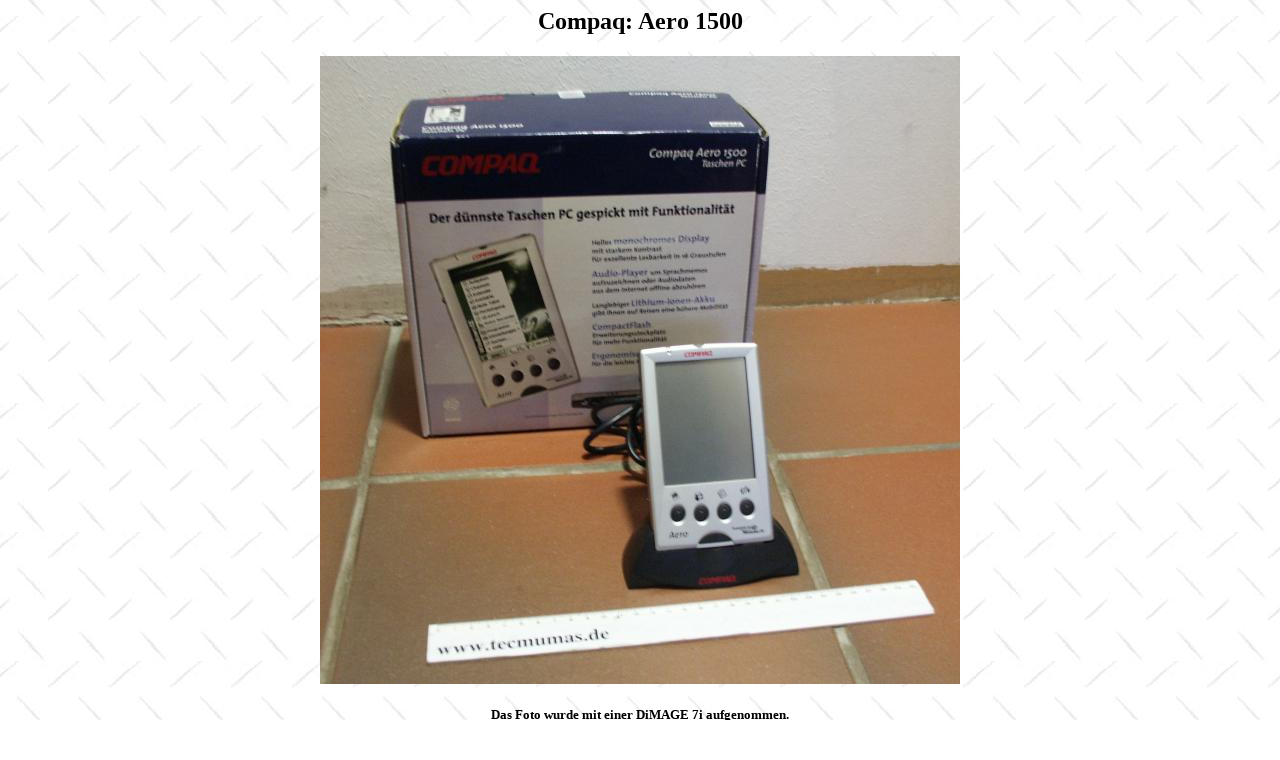

--- FILE ---
content_type: text/html
request_url: https://www.tecmumas.de/de/computer/compaq_aero1500.htm
body_size: 741
content:
<html>

<head>
<meta http-equiv="Content-Type" content="text/html; charset=iso-8859-1">
<meta name="GENERATOR" content="LARS DB V7de">
<title>www.tecmumas.de: Compaq Aero 1500</title>
</head>

<body background="../../images/indtextb.jpg"><h1 align="center"><font size="5">Compaq: Aero 1500</font></h1>

<p align="center"><img border="0" src="../../images/compaq_aero1500.jpg" align="center" width="640" height="628"></p>
<h5><p align="center">Das Foto wurde mit einer DiMAGE 7i aufgenommen.</h5>

<h2>Allgemeines</h2>

<table border="1" bordercolor="#000000" height="69">
    <tr>
        <td height="19">Modell</td>
        <td height="19">Aero 1500&nbsp;</td>
    </tr>
    <tr>
        <td height="19">Hersteller</td>
        <td height="19"><a href="compaq.htm">Compaq</a></td>
    </tr>

</table>


<h2>Technische Daten</h2>
<table border="1" bordercolor="#000000">



    <tr>
        <td>Prozessor (CPU) / Taktfrequenz</td>
        <td>NEC MIPS Prozessor / 70 MHz </td>
    </tr>                                                                     


 
    <tr>                                                                      
        <td>Hauptspeicher (RAM)</td>                                          
        <td>16 MB (Standard)</td>
    </tr>                                                                     



    <tr>
        <td>Massenspeicher</td>
        <td>16 MB ROM</td>
    </tr>



    <tr>
        <td>Betriebssystem</td>
        <td>MS Windows CE</td>
    </tr>



</table>



<h2>Besonderheiten</h2>

<p>Der Compaq Aero 1500 gehört zu den Vorgängern der  erfolgreichen IPAQ-Familie. Er hat einen 4 Zoll (10,2 cm)  TFT-Monitor mit 16 Graustufen und der Auflösung 240x320.</p>






          

<p>&nbsp;</p>

<p>&nbsp;</p>

<p><font size="3"><a href="http://www.tecmumas.de" target="_blank">Neues Fenster mit Startseite von www.tecmumas.de</a></font></p>

<p><font size="1">(c) 2014 by Matthias Schmitt,
Letzte Änderung: 2014-04-20</font></p>
</body>
</html>
